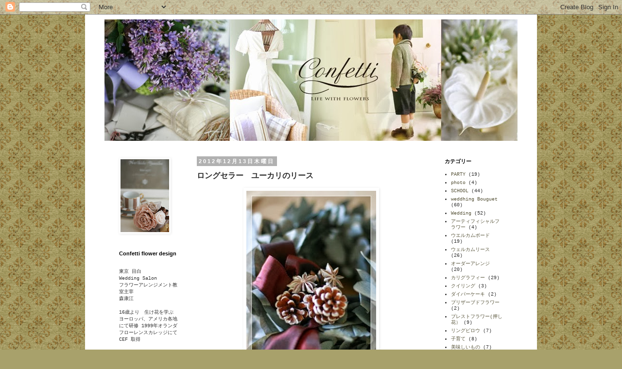

--- FILE ---
content_type: text/html; charset=UTF-8
request_url: http://confettiflowers.blogspot.com/2012/12/blog-post_1095.html
body_size: 11381
content:
<!DOCTYPE html>
<html class='v2' dir='ltr' lang='ja'>
<head>
<link href='https://www.blogger.com/static/v1/widgets/335934321-css_bundle_v2.css' rel='stylesheet' type='text/css'/>
<meta content='width=1100' name='viewport'/>
<meta content='text/html; charset=UTF-8' http-equiv='Content-Type'/>
<meta content='blogger' name='generator'/>
<link href='http://confettiflowers.blogspot.com/favicon.ico' rel='icon' type='image/x-icon'/>
<link href='http://confettiflowers.blogspot.com/2012/12/blog-post_1095.html' rel='canonical'/>
<link rel="alternate" type="application/atom+xml" title="Confetti 森康江 - Atom" href="http://confettiflowers.blogspot.com/feeds/posts/default" />
<link rel="alternate" type="application/rss+xml" title="Confetti 森康江 - RSS" href="http://confettiflowers.blogspot.com/feeds/posts/default?alt=rss" />
<link rel="service.post" type="application/atom+xml" title="Confetti 森康江 - Atom" href="https://www.blogger.com/feeds/6891410663988965862/posts/default" />

<link rel="alternate" type="application/atom+xml" title="Confetti 森康江 - Atom" href="http://confettiflowers.blogspot.com/feeds/7923146253398680282/comments/default" />
<!--Can't find substitution for tag [blog.ieCssRetrofitLinks]-->
<link href='https://blogger.googleusercontent.com/img/b/R29vZ2xl/AVvXsEja-rR_9z1HkoaXKqPR7a8vdx_VCPO-CJo8s524wV8NQk6gREvU7gkaHrLUl7BVzT5UQHSmbRwm6d_07RG1oq3m-zcr7rKF-B-0Vl676d4lB0c_FxljZtPIcLC54aU2Fu86KQKhJ7XA/s400/image20.jpeg' rel='image_src'/>
<meta content='http://confettiflowers.blogspot.com/2012/12/blog-post_1095.html' property='og:url'/>
<meta content='ロングセラー　ユーカリのリース' property='og:title'/>
<meta content='東京 目白
Wedding Salon
フラワーアレンジメント教室主宰 森康江のブログです' property='og:description'/>
<meta content='https://blogger.googleusercontent.com/img/b/R29vZ2xl/AVvXsEja-rR_9z1HkoaXKqPR7a8vdx_VCPO-CJo8s524wV8NQk6gREvU7gkaHrLUl7BVzT5UQHSmbRwm6d_07RG1oq3m-zcr7rKF-B-0Vl676d4lB0c_FxljZtPIcLC54aU2Fu86KQKhJ7XA/w1200-h630-p-k-no-nu/image20.jpeg' property='og:image'/>
<title>Confetti 森康江: ロングセラー&#12288;ユーカリのリース</title>
<style id='page-skin-1' type='text/css'><!--
/*
-----------------------------------------------
Blogger Template Style
Name:     Simple
Designer: Blogger
URL:      www.blogger.com
----------------------------------------------- */
/* Content
----------------------------------------------- */
body {
font: normal normal 10px 'Courier New', Courier, FreeMono, monospace;
color: #2d2d2d;
background: #a8a16b url(//themes.googleusercontent.com/image?id=1zXbJlgPZdYZmLG8w9Ma5Huw5-yr5ifg6YfjY5-4_41BV_VnXvLDjpRORUJcu_QQf68Uf) repeat scroll top center /* Credit: billnoll (http://www.istockphoto.com/googleimages.php?id=6130139&platform=blogger) */;
padding: 0 0 0 0;
}
html body .region-inner {
min-width: 0;
max-width: 100%;
width: auto;
}
h2 {
font-size: 22px;
}
a:link {
text-decoration:none;
color: #545035;
}
a:visited {
text-decoration:none;
color: #9d4ca8;
}
a:hover {
text-decoration:underline;
color: #a16ba8;
}
.body-fauxcolumn-outer .fauxcolumn-inner {
background: transparent none repeat scroll top left;
_background-image: none;
}
.body-fauxcolumn-outer .cap-top {
position: absolute;
z-index: 1;
height: 400px;
width: 100%;
}
.body-fauxcolumn-outer .cap-top .cap-left {
width: 100%;
background: transparent none repeat-x scroll top left;
_background-image: none;
}
.content-outer {
-moz-box-shadow: 0 0 0 rgba(0, 0, 0, .15);
-webkit-box-shadow: 0 0 0 rgba(0, 0, 0, .15);
-goog-ms-box-shadow: 0 0 0 #333333;
box-shadow: 0 0 0 rgba(0, 0, 0, .15);
margin-bottom: 1px;
}
.content-inner {
padding: 10px 40px;
}
.content-inner {
background-color: #ffffff;
}
/* Header
----------------------------------------------- */
.header-outer {
background: transparent none repeat-x scroll 0 -400px;
_background-image: none;
}
.Header h1 {
font: normal normal 36px 'Trebuchet MS',Trebuchet,Verdana,sans-serif;
color: #000000;
text-shadow: 0 0 0 rgba(0, 0, 0, .2);
}
.Header h1 a {
color: #000000;
}
.Header .description {
font-size: 18px;
color: #000000;
}
.header-inner .Header .titlewrapper {
padding: 22px 0;
}
.header-inner .Header .descriptionwrapper {
padding: 0 0;
}
/* Tabs
----------------------------------------------- */
.tabs-inner .section:first-child {
border-top: 0 solid #d6d6d6;
}
.tabs-inner .section:first-child ul {
margin-top: -1px;
border-top: 1px solid #d6d6d6;
border-left: 1px solid #d6d6d6;
border-right: 1px solid #d6d6d6;
}
.tabs-inner .widget ul {
background: transparent none repeat-x scroll 0 -800px;
_background-image: none;
border-bottom: 1px solid #d6d6d6;
margin-top: 0;
margin-left: -30px;
margin-right: -30px;
}
.tabs-inner .widget li a {
display: inline-block;
padding: .6em 1em;
font: normal normal 10px 'Courier New', Courier, FreeMono, monospace;
color: #000000;
border-left: 1px solid #ffffff;
border-right: 1px solid #d6d6d6;
}
.tabs-inner .widget li:first-child a {
border-left: none;
}
.tabs-inner .widget li.selected a, .tabs-inner .widget li a:hover {
color: #000000;
background-color: #e8e8e8;
text-decoration: none;
}
/* Columns
----------------------------------------------- */
.main-outer {
border-top: 0 solid transparent;
}
.fauxcolumn-left-outer .fauxcolumn-inner {
border-right: 1px solid transparent;
}
.fauxcolumn-right-outer .fauxcolumn-inner {
border-left: 1px solid transparent;
}
/* Headings
----------------------------------------------- */
div.widget > h2,
div.widget h2.title {
margin: 0 0 1em 0;
font: normal bold 11px 'Trebuchet MS',Trebuchet,Verdana,sans-serif;
color: #000000;
}
/* Widgets
----------------------------------------------- */
.widget .zippy {
color: #898989;
text-shadow: 2px 2px 1px rgba(0, 0, 0, .1);
}
.widget .popular-posts ul {
list-style: none;
}
/* Posts
----------------------------------------------- */
h2.date-header {
font: normal bold 11px Arial, Tahoma, Helvetica, FreeSans, sans-serif;
}
.date-header span {
background-color: #b1b1b1;
color: #ffffff;
padding: 0.4em;
letter-spacing: 3px;
margin: inherit;
}
.main-inner {
padding-top: 35px;
padding-bottom: 65px;
}
.main-inner .column-center-inner {
padding: 0 0;
}
.main-inner .column-center-inner .section {
margin: 0 1em;
}
.post {
margin: 0 0 45px 0;
}
h3.post-title, .comments h4 {
font: normal bold 16px 'Trebuchet MS',Trebuchet,Verdana,sans-serif;
margin: .75em 0 0;
}
.post-body {
font-size: 110%;
line-height: 1.4;
position: relative;
}
.post-body img, .post-body .tr-caption-container, .Profile img, .Image img,
.BlogList .item-thumbnail img {
padding: 2px;
background: #ffffff;
border: 1px solid #ffffff;
-moz-box-shadow: 1px 1px 5px rgba(0, 0, 0, .1);
-webkit-box-shadow: 1px 1px 5px rgba(0, 0, 0, .1);
box-shadow: 1px 1px 5px rgba(0, 0, 0, .1);
}
.post-body img, .post-body .tr-caption-container {
padding: 5px;
}
.post-body .tr-caption-container {
color: #2d2d2d;
}
.post-body .tr-caption-container img {
padding: 0;
background: transparent;
border: none;
-moz-box-shadow: 0 0 0 rgba(0, 0, 0, .1);
-webkit-box-shadow: 0 0 0 rgba(0, 0, 0, .1);
box-shadow: 0 0 0 rgba(0, 0, 0, .1);
}
.post-header {
margin: 0 0 1.5em;
line-height: 1.6;
font-size: 90%;
}
.post-footer {
margin: 20px -2px 0;
padding: 5px 10px;
color: #2d2d2d;
background-color: #e8e8e8;
border-bottom: 1px solid #e8e8e8;
line-height: 1.6;
font-size: 90%;
}
#comments .comment-author {
padding-top: 1.5em;
border-top: 1px solid transparent;
background-position: 0 1.5em;
}
#comments .comment-author:first-child {
padding-top: 0;
border-top: none;
}
.avatar-image-container {
margin: .2em 0 0;
}
#comments .avatar-image-container img {
border: 1px solid #ffffff;
}
/* Comments
----------------------------------------------- */
.comments .comments-content .icon.blog-author {
background-repeat: no-repeat;
background-image: url([data-uri]);
}
.comments .comments-content .loadmore a {
border-top: 1px solid #898989;
border-bottom: 1px solid #898989;
}
.comments .comment-thread.inline-thread {
background-color: #e8e8e8;
}
.comments .continue {
border-top: 2px solid #898989;
}
/* Accents
---------------------------------------------- */
.section-columns td.columns-cell {
border-left: 1px solid transparent;
}
.blog-pager {
background: transparent url(//www.blogblog.com/1kt/simple/paging_dot.png) repeat-x scroll top center;
}
.blog-pager-older-link, .home-link,
.blog-pager-newer-link {
background-color: #ffffff;
padding: 5px;
}
.footer-outer {
border-top: 1px dashed #bbbbbb;
}
/* Mobile
----------------------------------------------- */
body.mobile  {
background-size: auto;
}
.mobile .body-fauxcolumn-outer {
background: transparent none repeat scroll top left;
}
.mobile .body-fauxcolumn-outer .cap-top {
background-size: 100% auto;
}
.mobile .content-outer {
-webkit-box-shadow: 0 0 3px rgba(0, 0, 0, .15);
box-shadow: 0 0 3px rgba(0, 0, 0, .15);
}
.mobile .tabs-inner .widget ul {
margin-left: 0;
margin-right: 0;
}
.mobile .post {
margin: 0;
}
.mobile .main-inner .column-center-inner .section {
margin: 0;
}
.mobile .date-header span {
padding: 0.1em 10px;
margin: 0 -10px;
}
.mobile h3.post-title {
margin: 0;
}
.mobile .blog-pager {
background: transparent none no-repeat scroll top center;
}
.mobile .footer-outer {
border-top: none;
}
.mobile .main-inner, .mobile .footer-inner {
background-color: #ffffff;
}
.mobile-index-contents {
color: #2d2d2d;
}
.mobile-link-button {
background-color: #545035;
}
.mobile-link-button a:link, .mobile-link-button a:visited {
color: #ffffff;
}
.mobile .tabs-inner .section:first-child {
border-top: none;
}
.mobile .tabs-inner .PageList .widget-content {
background-color: #e8e8e8;
color: #000000;
border-top: 1px solid #d6d6d6;
border-bottom: 1px solid #d6d6d6;
}
.mobile .tabs-inner .PageList .widget-content .pagelist-arrow {
border-left: 1px solid #d6d6d6;
}

--></style>
<style id='template-skin-1' type='text/css'><!--
body {
min-width: 930px;
}
.content-outer, .content-fauxcolumn-outer, .region-inner {
min-width: 930px;
max-width: 930px;
_width: 930px;
}
.main-inner .columns {
padding-left: 180px;
padding-right: 180px;
}
.main-inner .fauxcolumn-center-outer {
left: 180px;
right: 180px;
/* IE6 does not respect left and right together */
_width: expression(this.parentNode.offsetWidth -
parseInt("180px") -
parseInt("180px") + 'px');
}
.main-inner .fauxcolumn-left-outer {
width: 180px;
}
.main-inner .fauxcolumn-right-outer {
width: 180px;
}
.main-inner .column-left-outer {
width: 180px;
right: 100%;
margin-left: -180px;
}
.main-inner .column-right-outer {
width: 180px;
margin-right: -180px;
}
#layout {
min-width: 0;
}
#layout .content-outer {
min-width: 0;
width: 800px;
}
#layout .region-inner {
min-width: 0;
width: auto;
}
body#layout div.add_widget {
padding: 8px;
}
body#layout div.add_widget a {
margin-left: 32px;
}
--></style>
<style>
    body {background-image:url(\/\/themes.googleusercontent.com\/image?id=1zXbJlgPZdYZmLG8w9Ma5Huw5-yr5ifg6YfjY5-4_41BV_VnXvLDjpRORUJcu_QQf68Uf);}
    
@media (max-width: 200px) { body {background-image:url(\/\/themes.googleusercontent.com\/image?id=1zXbJlgPZdYZmLG8w9Ma5Huw5-yr5ifg6YfjY5-4_41BV_VnXvLDjpRORUJcu_QQf68Uf&options=w200);}}
@media (max-width: 400px) and (min-width: 201px) { body {background-image:url(\/\/themes.googleusercontent.com\/image?id=1zXbJlgPZdYZmLG8w9Ma5Huw5-yr5ifg6YfjY5-4_41BV_VnXvLDjpRORUJcu_QQf68Uf&options=w400);}}
@media (max-width: 800px) and (min-width: 401px) { body {background-image:url(\/\/themes.googleusercontent.com\/image?id=1zXbJlgPZdYZmLG8w9Ma5Huw5-yr5ifg6YfjY5-4_41BV_VnXvLDjpRORUJcu_QQf68Uf&options=w800);}}
@media (max-width: 1200px) and (min-width: 801px) { body {background-image:url(\/\/themes.googleusercontent.com\/image?id=1zXbJlgPZdYZmLG8w9Ma5Huw5-yr5ifg6YfjY5-4_41BV_VnXvLDjpRORUJcu_QQf68Uf&options=w1200);}}
/* Last tag covers anything over one higher than the previous max-size cap. */
@media (min-width: 1201px) { body {background-image:url(\/\/themes.googleusercontent.com\/image?id=1zXbJlgPZdYZmLG8w9Ma5Huw5-yr5ifg6YfjY5-4_41BV_VnXvLDjpRORUJcu_QQf68Uf&options=w1600);}}
  </style>
<link href='https://www.blogger.com/dyn-css/authorization.css?targetBlogID=6891410663988965862&amp;zx=098a16b5-2fee-4fee-92c8-e0f7270c9091' media='none' onload='if(media!=&#39;all&#39;)media=&#39;all&#39;' rel='stylesheet'/><noscript><link href='https://www.blogger.com/dyn-css/authorization.css?targetBlogID=6891410663988965862&amp;zx=098a16b5-2fee-4fee-92c8-e0f7270c9091' rel='stylesheet'/></noscript>
<meta name='google-adsense-platform-account' content='ca-host-pub-1556223355139109'/>
<meta name='google-adsense-platform-domain' content='blogspot.com'/>

</head>
<body class='loading variant-simplysimple'>
<div class='navbar section' id='navbar' name='Navbar'><div class='widget Navbar' data-version='1' id='Navbar1'><script type="text/javascript">
    function setAttributeOnload(object, attribute, val) {
      if(window.addEventListener) {
        window.addEventListener('load',
          function(){ object[attribute] = val; }, false);
      } else {
        window.attachEvent('onload', function(){ object[attribute] = val; });
      }
    }
  </script>
<div id="navbar-iframe-container"></div>
<script type="text/javascript" src="https://apis.google.com/js/platform.js"></script>
<script type="text/javascript">
      gapi.load("gapi.iframes:gapi.iframes.style.bubble", function() {
        if (gapi.iframes && gapi.iframes.getContext) {
          gapi.iframes.getContext().openChild({
              url: 'https://www.blogger.com/navbar/6891410663988965862?po\x3d7923146253398680282\x26origin\x3dhttp://confettiflowers.blogspot.com',
              where: document.getElementById("navbar-iframe-container"),
              id: "navbar-iframe"
          });
        }
      });
    </script><script type="text/javascript">
(function() {
var script = document.createElement('script');
script.type = 'text/javascript';
script.src = '//pagead2.googlesyndication.com/pagead/js/google_top_exp.js';
var head = document.getElementsByTagName('head')[0];
if (head) {
head.appendChild(script);
}})();
</script>
</div></div>
<div class='body-fauxcolumns'>
<div class='fauxcolumn-outer body-fauxcolumn-outer'>
<div class='cap-top'>
<div class='cap-left'></div>
<div class='cap-right'></div>
</div>
<div class='fauxborder-left'>
<div class='fauxborder-right'></div>
<div class='fauxcolumn-inner'>
</div>
</div>
<div class='cap-bottom'>
<div class='cap-left'></div>
<div class='cap-right'></div>
</div>
</div>
</div>
<div class='content'>
<div class='content-fauxcolumns'>
<div class='fauxcolumn-outer content-fauxcolumn-outer'>
<div class='cap-top'>
<div class='cap-left'></div>
<div class='cap-right'></div>
</div>
<div class='fauxborder-left'>
<div class='fauxborder-right'></div>
<div class='fauxcolumn-inner'>
</div>
</div>
<div class='cap-bottom'>
<div class='cap-left'></div>
<div class='cap-right'></div>
</div>
</div>
</div>
<div class='content-outer'>
<div class='content-cap-top cap-top'>
<div class='cap-left'></div>
<div class='cap-right'></div>
</div>
<div class='fauxborder-left content-fauxborder-left'>
<div class='fauxborder-right content-fauxborder-right'></div>
<div class='content-inner'>
<header>
<div class='header-outer'>
<div class='header-cap-top cap-top'>
<div class='cap-left'></div>
<div class='cap-right'></div>
</div>
<div class='fauxborder-left header-fauxborder-left'>
<div class='fauxborder-right header-fauxborder-right'></div>
<div class='region-inner header-inner'>
<div class='header section' id='header' name='ヘッダー'><div class='widget Header' data-version='1' id='Header1'>
<div id='header-inner'>
<a href='http://confettiflowers.blogspot.com/' style='display: block'>
<img alt='Confetti 森康江' height='250px; ' id='Header1_headerimg' src='https://blogger.googleusercontent.com/img/b/R29vZ2xl/AVvXsEj7zC1PSO5ZSVk_zCNO1cllfrUdXeIDq4A9oKC8n_giowDJW8dEjCbTOi1B5b2dSCm91rPekYHxcUrMvcCGlDnBGx3xR4CLlsNgWGHP9DP70_XDu6frKUT_am5v_SDjfCPfU5TmUX-r/s1600/blog_top.jpg' style='display: block' width='960px; '/>
</a>
</div>
</div></div>
</div>
</div>
<div class='header-cap-bottom cap-bottom'>
<div class='cap-left'></div>
<div class='cap-right'></div>
</div>
</div>
</header>
<div class='tabs-outer'>
<div class='tabs-cap-top cap-top'>
<div class='cap-left'></div>
<div class='cap-right'></div>
</div>
<div class='fauxborder-left tabs-fauxborder-left'>
<div class='fauxborder-right tabs-fauxborder-right'></div>
<div class='region-inner tabs-inner'>
<div class='tabs no-items section' id='crosscol' name='Cross-Column'></div>
<div class='tabs no-items section' id='crosscol-overflow' name='Cross-Column 2'></div>
</div>
</div>
<div class='tabs-cap-bottom cap-bottom'>
<div class='cap-left'></div>
<div class='cap-right'></div>
</div>
</div>
<div class='main-outer'>
<div class='main-cap-top cap-top'>
<div class='cap-left'></div>
<div class='cap-right'></div>
</div>
<div class='fauxborder-left main-fauxborder-left'>
<div class='fauxborder-right main-fauxborder-right'></div>
<div class='region-inner main-inner'>
<div class='columns fauxcolumns'>
<div class='fauxcolumn-outer fauxcolumn-center-outer'>
<div class='cap-top'>
<div class='cap-left'></div>
<div class='cap-right'></div>
</div>
<div class='fauxborder-left'>
<div class='fauxborder-right'></div>
<div class='fauxcolumn-inner'>
</div>
</div>
<div class='cap-bottom'>
<div class='cap-left'></div>
<div class='cap-right'></div>
</div>
</div>
<div class='fauxcolumn-outer fauxcolumn-left-outer'>
<div class='cap-top'>
<div class='cap-left'></div>
<div class='cap-right'></div>
</div>
<div class='fauxborder-left'>
<div class='fauxborder-right'></div>
<div class='fauxcolumn-inner'>
</div>
</div>
<div class='cap-bottom'>
<div class='cap-left'></div>
<div class='cap-right'></div>
</div>
</div>
<div class='fauxcolumn-outer fauxcolumn-right-outer'>
<div class='cap-top'>
<div class='cap-left'></div>
<div class='cap-right'></div>
</div>
<div class='fauxborder-left'>
<div class='fauxborder-right'></div>
<div class='fauxcolumn-inner'>
</div>
</div>
<div class='cap-bottom'>
<div class='cap-left'></div>
<div class='cap-right'></div>
</div>
</div>
<!-- corrects IE6 width calculation -->
<div class='columns-inner'>
<div class='column-center-outer'>
<div class='column-center-inner'>
<div class='main section' id='main' name='メイン'><div class='widget Blog' data-version='1' id='Blog1'>
<div class='blog-posts hfeed'>

          <div class="date-outer">
        
<h2 class='date-header'><span>2012年12月13日木曜日</span></h2>

          <div class="date-posts">
        
<div class='post-outer'>
<div class='post hentry uncustomized-post-template' itemprop='blogPost' itemscope='itemscope' itemtype='http://schema.org/BlogPosting'>
<meta content='https://blogger.googleusercontent.com/img/b/R29vZ2xl/AVvXsEja-rR_9z1HkoaXKqPR7a8vdx_VCPO-CJo8s524wV8NQk6gREvU7gkaHrLUl7BVzT5UQHSmbRwm6d_07RG1oq3m-zcr7rKF-B-0Vl676d4lB0c_FxljZtPIcLC54aU2Fu86KQKhJ7XA/s400/image20.jpeg' itemprop='image_url'/>
<meta content='6891410663988965862' itemprop='blogId'/>
<meta content='7923146253398680282' itemprop='postId'/>
<a name='7923146253398680282'></a>
<h3 class='post-title entry-title' itemprop='name'>
ロングセラー&#12288;ユーカリのリース
</h3>
<div class='post-header'>
<div class='post-header-line-1'></div>
</div>
<div class='post-body entry-content' id='post-body-7923146253398680282' itemprop='description articleBody'>
<div class="separator" style="clear: both; text-align: center;">
<a href="https://blogger.googleusercontent.com/img/b/R29vZ2xl/AVvXsEja-rR_9z1HkoaXKqPR7a8vdx_VCPO-CJo8s524wV8NQk6gREvU7gkaHrLUl7BVzT5UQHSmbRwm6d_07RG1oq3m-zcr7rKF-B-0Vl676d4lB0c_FxljZtPIcLC54aU2Fu86KQKhJ7XA/s1600/image20.jpeg" imageanchor="1" style="margin-left: 1em; margin-right: 1em;"><img border="0" height="400" src="https://blogger.googleusercontent.com/img/b/R29vZ2xl/AVvXsEja-rR_9z1HkoaXKqPR7a8vdx_VCPO-CJo8s524wV8NQk6gREvU7gkaHrLUl7BVzT5UQHSmbRwm6d_07RG1oq3m-zcr7rKF-B-0Vl676d4lB0c_FxljZtPIcLC54aU2Fu86KQKhJ7XA/s400/image20.jpeg" width="267" /></a></div>
<div class="separator" style="clear: both; text-align: center;">
&nbsp;</div>
<br />
<span style="color: black; font-size: x-small;">定番ユーカリのリースもこの季節はクリスマスバージョンに<br />刺繍の先生&#12288;個展へのお祝いに作りにいらしてただきました&#9834;</span><br />
<br />
<div style='clear: both;'></div>
</div>
<div class='post-footer'>
<div class='post-footer-line post-footer-line-1'>
<span class='post-author vcard'>
投稿者
<span class='fn' itemprop='author' itemscope='itemscope' itemtype='http://schema.org/Person'>
<meta content='https://www.blogger.com/profile/12371480894309727225' itemprop='url'/>
<a class='g-profile' href='https://www.blogger.com/profile/12371480894309727225' rel='author' title='author profile'>
<span itemprop='name'>confetti</span>
</a>
</span>
</span>
<span class='post-timestamp'>
時刻:
<meta content='http://confettiflowers.blogspot.com/2012/12/blog-post_1095.html' itemprop='url'/>
<a class='timestamp-link' href='http://confettiflowers.blogspot.com/2012/12/blog-post_1095.html' rel='bookmark' title='permanent link'><abbr class='published' itemprop='datePublished' title='2012-12-13T22:15:00+09:00'>22:15</abbr></a>
</span>
<span class='post-comment-link'>
</span>
<span class='post-icons'>
<span class='item-control blog-admin pid-1219910120'>
<a href='https://www.blogger.com/post-edit.g?blogID=6891410663988965862&postID=7923146253398680282&from=pencil' title='投稿を編集'>
<img alt='' class='icon-action' height='18' src='https://resources.blogblog.com/img/icon18_edit_allbkg.gif' width='18'/>
</a>
</span>
</span>
<div class='post-share-buttons goog-inline-block'>
<a class='goog-inline-block share-button sb-email' href='https://www.blogger.com/share-post.g?blogID=6891410663988965862&postID=7923146253398680282&target=email' target='_blank' title='メールで送信'><span class='share-button-link-text'>メールで送信</span></a><a class='goog-inline-block share-button sb-blog' href='https://www.blogger.com/share-post.g?blogID=6891410663988965862&postID=7923146253398680282&target=blog' onclick='window.open(this.href, "_blank", "height=270,width=475"); return false;' target='_blank' title='BlogThis!'><span class='share-button-link-text'>BlogThis!</span></a><a class='goog-inline-block share-button sb-twitter' href='https://www.blogger.com/share-post.g?blogID=6891410663988965862&postID=7923146253398680282&target=twitter' target='_blank' title='X で共有'><span class='share-button-link-text'>X で共有</span></a><a class='goog-inline-block share-button sb-facebook' href='https://www.blogger.com/share-post.g?blogID=6891410663988965862&postID=7923146253398680282&target=facebook' onclick='window.open(this.href, "_blank", "height=430,width=640"); return false;' target='_blank' title='Facebook で共有する'><span class='share-button-link-text'>Facebook で共有する</span></a><a class='goog-inline-block share-button sb-pinterest' href='https://www.blogger.com/share-post.g?blogID=6891410663988965862&postID=7923146253398680282&target=pinterest' target='_blank' title='Pinterest に共有'><span class='share-button-link-text'>Pinterest に共有</span></a>
</div>
</div>
<div class='post-footer-line post-footer-line-2'>
<span class='post-labels'>
ラベル:
<a href='http://confettiflowers.blogspot.com/search/label/%E3%82%AA%E3%83%BC%E3%83%80%E3%83%BC%E3%82%A2%E3%83%AC%E3%83%B3%E3%82%B8' rel='tag'>オーダーアレンジ</a>
</span>
</div>
<div class='post-footer-line post-footer-line-3'>
<span class='post-location'>
</span>
</div>
</div>
</div>
<div class='comments' id='comments'>
<a name='comments'></a>
<h4>0 件のコメント:</h4>
<div id='Blog1_comments-block-wrapper'>
<dl class='avatar-comment-indent' id='comments-block'>
</dl>
</div>
<p class='comment-footer'>
<div class='comment-form'>
<a name='comment-form'></a>
<h4 id='comment-post-message'>コメントを投稿</h4>
<p>
</p>
<a href='https://www.blogger.com/comment/frame/6891410663988965862?po=7923146253398680282&hl=ja&saa=85391&origin=http://confettiflowers.blogspot.com' id='comment-editor-src'></a>
<iframe allowtransparency='true' class='blogger-iframe-colorize blogger-comment-from-post' frameborder='0' height='410px' id='comment-editor' name='comment-editor' src='' width='100%'></iframe>
<script src='https://www.blogger.com/static/v1/jsbin/2830521187-comment_from_post_iframe.js' type='text/javascript'></script>
<script type='text/javascript'>
      BLOG_CMT_createIframe('https://www.blogger.com/rpc_relay.html');
    </script>
</div>
</p>
</div>
</div>

        </div></div>
      
</div>
<div class='blog-pager' id='blog-pager'>
<span id='blog-pager-newer-link'>
<a class='blog-pager-newer-link' href='http://confettiflowers.blogspot.com/2012/12/blog-post_16.html' id='Blog1_blog-pager-newer-link' title='次の投稿'>次の投稿</a>
</span>
<span id='blog-pager-older-link'>
<a class='blog-pager-older-link' href='http://confettiflowers.blogspot.com/2012/12/blog-post_13.html' id='Blog1_blog-pager-older-link' title='前の投稿'>前の投稿</a>
</span>
<a class='home-link' href='http://confettiflowers.blogspot.com/'>ホーム</a>
</div>
<div class='clear'></div>
<div class='post-feeds'>
<div class='feed-links'>
登録:
<a class='feed-link' href='http://confettiflowers.blogspot.com/feeds/7923146253398680282/comments/default' target='_blank' type='application/atom+xml'>コメントの投稿 (Atom)</a>
</div>
</div>
</div></div>
</div>
</div>
<div class='column-left-outer'>
<div class='column-left-inner'>
<aside>
<div class='sidebar section' id='sidebar-left-1'><div class='widget Image' data-version='1' id='Image1'>
<div class='widget-content'>
<img alt='' height='150' id='Image1_img' src='https://blogger.googleusercontent.com/img/b/R29vZ2xl/AVvXsEiL2FcIJN1qTnP3ueW-z_FWxvETj8nBIa-F0htU9yT1a-x1iLyylArFgqmkpGCmbzUAloPTxRobZXNiQwadtfRGfkxsIAvwuIlDSiRaR9w7iUz3UZg6iP12uUGpuchtRrWTOhBpaIv0/s150/SU1HXzE3ODAO-g.jpg' width='100'/>
<br/>
</div>
<div class='clear'></div>
</div><div class='widget Text' data-version='1' id='Text2'>
<h2 class='title'>Confetti flower design</h2>
<div class='widget-content'>
<br/>東京 目白<br/>Wedding  Salon<br/>フラワーアレンジメント教室主宰<br/>森康江<br/><br/>16歳より&#12288;生け花を学ぶ ヨーロッパ&#12289;アメリカ各地にて研修 1999年オランダフローレンスカレッジにてCEF 取得<br/><br/> ウエディングブーケ<br/>フレッシュフラワー<br/>アーティフィシャルフラワー<br/>プリザーブドフラワー<br/>カリグラフィーウエルカムボード<br/>完全予約制<br/>Ｌesson&#65286;Ｗedding<br/><br/><strong>問い合わせ<br/> tel 03-3952-1530<br/>e-mail <a href="mailto:info@confetti.jp">info@confetti.jp</a></strong><br/>
</div>
<div class='clear'></div>
</div><div class='widget Image' data-version='1' id='Image3'>
<h2>カリグラフィー講座のご案内</h2>
<div class='widget-content'>
<a href='http://confettiflowers.blogspot.jp/2013/10/blog-post_2.html'>
<img alt='カリグラフィー講座のご案内' height='155' id='Image3_img' src='https://blogger.googleusercontent.com/img/b/R29vZ2xl/AVvXsEi0D_Ly29TZTMs88OD5OYfJmTpB9yDV4u9ch3sIk6WmayRqorSYXb5MnTSGv5UxB8VwvVwLJrHGsK0MbQj4nt3I9xP1tmKGfK-nlWwk8syTPogplLxy9t-yTP2k56upgAbU7m1Nh2oP/s1600/bnr_calli.jpg' width='170'/>
</a>
<br/>
</div>
<div class='clear'></div>
</div></div>
</aside>
</div>
</div>
<div class='column-right-outer'>
<div class='column-right-inner'>
<aside>
<div class='sidebar section' id='sidebar-right-1'><div class='widget Label' data-version='1' id='Label1'>
<h2>カテゴリー</h2>
<div class='widget-content list-label-widget-content'>
<ul>
<li>
<a dir='ltr' href='http://confettiflowers.blogspot.com/search/label/PARTY'>PARTY</a>
<span dir='ltr'>(19)</span>
</li>
<li>
<a dir='ltr' href='http://confettiflowers.blogspot.com/search/label/photo'>photo</a>
<span dir='ltr'>(4)</span>
</li>
<li>
<a dir='ltr' href='http://confettiflowers.blogspot.com/search/label/SCHOOL'>SCHOOL</a>
<span dir='ltr'>(44)</span>
</li>
<li>
<a dir='ltr' href='http://confettiflowers.blogspot.com/search/label/weddhing%20Bouguet'>weddhing Bouguet</a>
<span dir='ltr'>(60)</span>
</li>
<li>
<a dir='ltr' href='http://confettiflowers.blogspot.com/search/label/Wedding'>Wedding</a>
<span dir='ltr'>(52)</span>
</li>
<li>
<a dir='ltr' href='http://confettiflowers.blogspot.com/search/label/%E3%82%A2%E3%83%BC%E3%83%86%E3%82%A3%E3%83%95%E3%82%A3%E3%82%B7%E3%83%A3%E3%83%AB%E3%83%95%E3%83%A9%E3%83%AF%E3%83%BC'>アーティフィシャルフラワー</a>
<span dir='ltr'>(4)</span>
</li>
<li>
<a dir='ltr' href='http://confettiflowers.blogspot.com/search/label/%E3%82%A6%E3%82%A8%E3%83%AB%E3%82%AB%E3%83%A0%E3%83%9C%E3%83%BC%E3%83%89'>ウエルカムボード</a>
<span dir='ltr'>(19)</span>
</li>
<li>
<a dir='ltr' href='http://confettiflowers.blogspot.com/search/label/%E3%82%A6%E3%82%A7%E3%83%AB%E3%82%AB%E3%83%A0%E3%83%AA%E3%83%BC%E3%82%B9'>ウェルカムリース</a>
<span dir='ltr'>(26)</span>
</li>
<li>
<a dir='ltr' href='http://confettiflowers.blogspot.com/search/label/%E3%82%AA%E3%83%BC%E3%83%80%E3%83%BC%E3%82%A2%E3%83%AC%E3%83%B3%E3%82%B8'>オーダーアレンジ</a>
<span dir='ltr'>(20)</span>
</li>
<li>
<a dir='ltr' href='http://confettiflowers.blogspot.com/search/label/%E3%82%AB%E3%83%AA%E3%82%B0%E3%83%A9%E3%83%95%E3%82%A3%E3%83%BC'>カリグラフィー</a>
<span dir='ltr'>(29)</span>
</li>
<li>
<a dir='ltr' href='http://confettiflowers.blogspot.com/search/label/%E3%82%AF%E3%82%A4%E3%83%AA%E3%83%B3%E3%82%B0'>クイリング</a>
<span dir='ltr'>(3)</span>
</li>
<li>
<a dir='ltr' href='http://confettiflowers.blogspot.com/search/label/%E3%83%80%E3%82%A4%E3%83%91%E3%83%BC%E3%82%B1%E3%83%BC%E3%82%AD'>ダイパーケーキ</a>
<span dir='ltr'>(2)</span>
</li>
<li>
<a dir='ltr' href='http://confettiflowers.blogspot.com/search/label/%E3%83%97%E3%83%AA%E3%82%B6%E3%83%BC%E3%83%96%E3%83%89%E3%83%95%E3%83%A9%E3%83%AF%E3%83%BC'>プリザーブドフラワー</a>
<span dir='ltr'>(2)</span>
</li>
<li>
<a dir='ltr' href='http://confettiflowers.blogspot.com/search/label/%E3%83%97%E3%83%AC%E3%82%B9%E3%83%88%E3%83%95%E3%83%A9%E3%83%AF%E3%83%BC%28%E6%8A%BC%E3%81%97%E8%8A%B1%EF%BC%89'>プレストフラワー(押し花&#65289;</a>
<span dir='ltr'>(9)</span>
</li>
<li>
<a dir='ltr' href='http://confettiflowers.blogspot.com/search/label/%E3%83%AA%E3%83%B3%E3%82%B0%E3%83%94%E3%83%AD%E3%82%A6'>リングピロウ</a>
<span dir='ltr'>(7)</span>
</li>
<li>
<a dir='ltr' href='http://confettiflowers.blogspot.com/search/label/%E5%AD%90%E8%82%B2%E3%81%A6'>子育て</a>
<span dir='ltr'>(8)</span>
</li>
<li>
<a dir='ltr' href='http://confettiflowers.blogspot.com/search/label/%E7%BE%8E%E5%91%B3%E3%81%97%E3%81%84%E3%82%82%E3%81%AE'>美味しいもの</a>
<span dir='ltr'>(7)</span>
</li>
<li>
<a dir='ltr' href='http://confettiflowers.blogspot.com/search/label/%E6%AF%8D%E3%81%AE%E6%97%A5'>母の日</a>
<span dir='ltr'>(3)</span>
</li>
<li>
<a dir='ltr' href='http://confettiflowers.blogspot.com/search/label/%E7%9B%AE%E7%99%BD%E7%95%8C%E9%9A%88'>目白界隈</a>
<span dir='ltr'>(4)</span>
</li>
</ul>
<div class='clear'></div>
</div>
</div><div class='widget BlogArchive' data-version='1' id='BlogArchive1'>
<h2>ブログ アーカイブ</h2>
<div class='widget-content'>
<div id='ArchiveList'>
<div id='BlogArchive1_ArchiveList'>
<select id='BlogArchive1_ArchiveMenu'>
<option value=''>ブログ アーカイブ</option>
<option value='http://confettiflowers.blogspot.com/2023/04/'>4月 (1)</option>
<option value='http://confettiflowers.blogspot.com/2022/04/'>4月 (1)</option>
<option value='http://confettiflowers.blogspot.com/2021/04/'>4月 (1)</option>
<option value='http://confettiflowers.blogspot.com/2020/04/'>4月 (1)</option>
<option value='http://confettiflowers.blogspot.com/2019/04/'>4月 (1)</option>
<option value='http://confettiflowers.blogspot.com/2018/08/'>8月 (2)</option>
<option value='http://confettiflowers.blogspot.com/2018/07/'>7月 (1)</option>
<option value='http://confettiflowers.blogspot.com/2018/06/'>6月 (2)</option>
<option value='http://confettiflowers.blogspot.com/2018/05/'>5月 (3)</option>
<option value='http://confettiflowers.blogspot.com/2018/04/'>4月 (8)</option>
<option value='http://confettiflowers.blogspot.com/2018/03/'>3月 (2)</option>
<option value='http://confettiflowers.blogspot.com/2018/02/'>2月 (1)</option>
<option value='http://confettiflowers.blogspot.com/2018/01/'>1月 (3)</option>
<option value='http://confettiflowers.blogspot.com/2017/12/'>12月 (1)</option>
<option value='http://confettiflowers.blogspot.com/2017/11/'>11月 (4)</option>
<option value='http://confettiflowers.blogspot.com/2017/10/'>10月 (6)</option>
<option value='http://confettiflowers.blogspot.com/2017/09/'>9月 (1)</option>
<option value='http://confettiflowers.blogspot.com/2017/08/'>8月 (2)</option>
<option value='http://confettiflowers.blogspot.com/2017/07/'>7月 (1)</option>
<option value='http://confettiflowers.blogspot.com/2017/05/'>5月 (1)</option>
<option value='http://confettiflowers.blogspot.com/2017/04/'>4月 (4)</option>
<option value='http://confettiflowers.blogspot.com/2017/03/'>3月 (1)</option>
<option value='http://confettiflowers.blogspot.com/2017/02/'>2月 (16)</option>
<option value='http://confettiflowers.blogspot.com/2017/01/'>1月 (1)</option>
<option value='http://confettiflowers.blogspot.com/2016/12/'>12月 (2)</option>
<option value='http://confettiflowers.blogspot.com/2016/11/'>11月 (4)</option>
<option value='http://confettiflowers.blogspot.com/2016/10/'>10月 (2)</option>
<option value='http://confettiflowers.blogspot.com/2016/09/'>9月 (5)</option>
<option value='http://confettiflowers.blogspot.com/2016/08/'>8月 (5)</option>
<option value='http://confettiflowers.blogspot.com/2016/07/'>7月 (5)</option>
<option value='http://confettiflowers.blogspot.com/2016/06/'>6月 (6)</option>
<option value='http://confettiflowers.blogspot.com/2016/04/'>4月 (2)</option>
<option value='http://confettiflowers.blogspot.com/2016/03/'>3月 (2)</option>
<option value='http://confettiflowers.blogspot.com/2016/02/'>2月 (6)</option>
<option value='http://confettiflowers.blogspot.com/2016/01/'>1月 (1)</option>
<option value='http://confettiflowers.blogspot.com/2015/12/'>12月 (3)</option>
<option value='http://confettiflowers.blogspot.com/2015/11/'>11月 (6)</option>
<option value='http://confettiflowers.blogspot.com/2015/09/'>9月 (4)</option>
<option value='http://confettiflowers.blogspot.com/2015/08/'>8月 (3)</option>
<option value='http://confettiflowers.blogspot.com/2015/07/'>7月 (11)</option>
<option value='http://confettiflowers.blogspot.com/2015/06/'>6月 (8)</option>
<option value='http://confettiflowers.blogspot.com/2015/05/'>5月 (7)</option>
<option value='http://confettiflowers.blogspot.com/2015/04/'>4月 (10)</option>
<option value='http://confettiflowers.blogspot.com/2015/03/'>3月 (5)</option>
<option value='http://confettiflowers.blogspot.com/2015/02/'>2月 (4)</option>
<option value='http://confettiflowers.blogspot.com/2015/01/'>1月 (3)</option>
<option value='http://confettiflowers.blogspot.com/2014/12/'>12月 (4)</option>
<option value='http://confettiflowers.blogspot.com/2014/11/'>11月 (1)</option>
<option value='http://confettiflowers.blogspot.com/2014/10/'>10月 (5)</option>
<option value='http://confettiflowers.blogspot.com/2014/09/'>9月 (10)</option>
<option value='http://confettiflowers.blogspot.com/2014/08/'>8月 (9)</option>
<option value='http://confettiflowers.blogspot.com/2014/07/'>7月 (10)</option>
<option value='http://confettiflowers.blogspot.com/2014/06/'>6月 (9)</option>
<option value='http://confettiflowers.blogspot.com/2014/05/'>5月 (12)</option>
<option value='http://confettiflowers.blogspot.com/2014/04/'>4月 (10)</option>
<option value='http://confettiflowers.blogspot.com/2014/03/'>3月 (5)</option>
<option value='http://confettiflowers.blogspot.com/2014/02/'>2月 (28)</option>
<option value='http://confettiflowers.blogspot.com/2014/01/'>1月 (7)</option>
<option value='http://confettiflowers.blogspot.com/2013/12/'>12月 (10)</option>
<option value='http://confettiflowers.blogspot.com/2013/11/'>11月 (18)</option>
<option value='http://confettiflowers.blogspot.com/2013/10/'>10月 (25)</option>
<option value='http://confettiflowers.blogspot.com/2013/09/'>9月 (9)</option>
<option value='http://confettiflowers.blogspot.com/2013/08/'>8月 (3)</option>
<option value='http://confettiflowers.blogspot.com/2013/07/'>7月 (8)</option>
<option value='http://confettiflowers.blogspot.com/2013/06/'>6月 (12)</option>
<option value='http://confettiflowers.blogspot.com/2013/05/'>5月 (7)</option>
<option value='http://confettiflowers.blogspot.com/2013/04/'>4月 (5)</option>
<option value='http://confettiflowers.blogspot.com/2013/03/'>3月 (9)</option>
<option value='http://confettiflowers.blogspot.com/2013/02/'>2月 (6)</option>
<option value='http://confettiflowers.blogspot.com/2013/01/'>1月 (5)</option>
<option value='http://confettiflowers.blogspot.com/2012/12/'>12月 (9)</option>
<option value='http://confettiflowers.blogspot.com/2012/11/'>11月 (2)</option>
<option value='http://confettiflowers.blogspot.com/2012/10/'>10月 (5)</option>
<option value='http://confettiflowers.blogspot.com/2012/09/'>9月 (2)</option>
<option value='http://confettiflowers.blogspot.com/2012/07/'>7月 (3)</option>
<option value='http://confettiflowers.blogspot.com/2012/06/'>6月 (7)</option>
<option value='http://confettiflowers.blogspot.com/2012/05/'>5月 (5)</option>
<option value='http://confettiflowers.blogspot.com/2012/04/'>4月 (7)</option>
<option value='http://confettiflowers.blogspot.com/2012/03/'>3月 (9)</option>
<option value='http://confettiflowers.blogspot.com/2012/02/'>2月 (6)</option>
<option value='http://confettiflowers.blogspot.com/2012/01/'>1月 (3)</option>
</select>
</div>
</div>
<div class='clear'></div>
</div>
</div><div class='widget Text' data-version='1' id='Text1'>
<h2 class='title'>過去のブログはこちら</h2>
<div class='widget-content'>
<a href="http://confetti.chicappa.jp/oldblog.html" target="_blank"><span style="color:#cc66cc;">http://confetti.chicappa.jp/oldblog.html</span><br/></a><br/><br/>
</div>
<div class='clear'></div>
</div></div>
</aside>
</div>
</div>
</div>
<div style='clear: both'></div>
<!-- columns -->
</div>
<!-- main -->
</div>
</div>
<div class='main-cap-bottom cap-bottom'>
<div class='cap-left'></div>
<div class='cap-right'></div>
</div>
</div>
<footer>
<div class='footer-outer'>
<div class='footer-cap-top cap-top'>
<div class='cap-left'></div>
<div class='cap-right'></div>
</div>
<div class='fauxborder-left footer-fauxborder-left'>
<div class='fauxborder-right footer-fauxborder-right'></div>
<div class='region-inner footer-inner'>
<div class='foot no-items section' id='footer-1'></div>
<!-- outside of the include in order to lock Attribution widget -->
<div class='foot section' id='footer-3' name='フッター'><div class='widget Attribution' data-version='1' id='Attribution1'>
<div class='widget-content' style='text-align: center;'>
&#12300;シンプル&#12301;テーマ. テーマ画像の作成者: <a href='http://www.istockphoto.com/googleimages.php?id=6130139&platform=blogger&langregion=ja' target='_blank'>billnoll</a> さん. Powered by <a href='https://www.blogger.com' target='_blank'>Blogger</a>.
</div>
<div class='clear'></div>
</div></div>
</div>
</div>
<div class='footer-cap-bottom cap-bottom'>
<div class='cap-left'></div>
<div class='cap-right'></div>
</div>
</div>
</footer>
<!-- content -->
</div>
</div>
<div class='content-cap-bottom cap-bottom'>
<div class='cap-left'></div>
<div class='cap-right'></div>
</div>
</div>
</div>
<script type='text/javascript'>
    window.setTimeout(function() {
        document.body.className = document.body.className.replace('loading', '');
      }, 10);
  </script>

<script type="text/javascript" src="https://www.blogger.com/static/v1/widgets/3845888474-widgets.js"></script>
<script type='text/javascript'>
window['__wavt'] = 'AOuZoY4rLtNKchAMVVhCzWZFGaNs2w2WzA:1768845756306';_WidgetManager._Init('//www.blogger.com/rearrange?blogID\x3d6891410663988965862','//confettiflowers.blogspot.com/2012/12/blog-post_1095.html','6891410663988965862');
_WidgetManager._SetDataContext([{'name': 'blog', 'data': {'blogId': '6891410663988965862', 'title': 'Confetti \u68ee\u5eb7\u6c5f', 'url': 'http://confettiflowers.blogspot.com/2012/12/blog-post_1095.html', 'canonicalUrl': 'http://confettiflowers.blogspot.com/2012/12/blog-post_1095.html', 'homepageUrl': 'http://confettiflowers.blogspot.com/', 'searchUrl': 'http://confettiflowers.blogspot.com/search', 'canonicalHomepageUrl': 'http://confettiflowers.blogspot.com/', 'blogspotFaviconUrl': 'http://confettiflowers.blogspot.com/favicon.ico', 'bloggerUrl': 'https://www.blogger.com', 'hasCustomDomain': false, 'httpsEnabled': true, 'enabledCommentProfileImages': true, 'gPlusViewType': 'FILTERED_POSTMOD', 'adultContent': false, 'analyticsAccountNumber': '', 'encoding': 'UTF-8', 'locale': 'ja', 'localeUnderscoreDelimited': 'ja', 'languageDirection': 'ltr', 'isPrivate': false, 'isMobile': false, 'isMobileRequest': false, 'mobileClass': '', 'isPrivateBlog': false, 'isDynamicViewsAvailable': true, 'feedLinks': '\x3clink rel\x3d\x22alternate\x22 type\x3d\x22application/atom+xml\x22 title\x3d\x22Confetti \u68ee\u5eb7\u6c5f - Atom\x22 href\x3d\x22http://confettiflowers.blogspot.com/feeds/posts/default\x22 /\x3e\n\x3clink rel\x3d\x22alternate\x22 type\x3d\x22application/rss+xml\x22 title\x3d\x22Confetti \u68ee\u5eb7\u6c5f - RSS\x22 href\x3d\x22http://confettiflowers.blogspot.com/feeds/posts/default?alt\x3drss\x22 /\x3e\n\x3clink rel\x3d\x22service.post\x22 type\x3d\x22application/atom+xml\x22 title\x3d\x22Confetti \u68ee\u5eb7\u6c5f - Atom\x22 href\x3d\x22https://www.blogger.com/feeds/6891410663988965862/posts/default\x22 /\x3e\n\n\x3clink rel\x3d\x22alternate\x22 type\x3d\x22application/atom+xml\x22 title\x3d\x22Confetti \u68ee\u5eb7\u6c5f - Atom\x22 href\x3d\x22http://confettiflowers.blogspot.com/feeds/7923146253398680282/comments/default\x22 /\x3e\n', 'meTag': '', 'adsenseHostId': 'ca-host-pub-1556223355139109', 'adsenseHasAds': false, 'adsenseAutoAds': false, 'boqCommentIframeForm': true, 'loginRedirectParam': '', 'isGoogleEverywhereLinkTooltipEnabled': true, 'view': '', 'dynamicViewsCommentsSrc': '//www.blogblog.com/dynamicviews/4224c15c4e7c9321/js/comments.js', 'dynamicViewsScriptSrc': '//www.blogblog.com/dynamicviews/f9a985b7a2d28680', 'plusOneApiSrc': 'https://apis.google.com/js/platform.js', 'disableGComments': true, 'interstitialAccepted': false, 'sharing': {'platforms': [{'name': '\u30ea\u30f3\u30af\u3092\u53d6\u5f97', 'key': 'link', 'shareMessage': '\u30ea\u30f3\u30af\u3092\u53d6\u5f97', 'target': ''}, {'name': 'Facebook', 'key': 'facebook', 'shareMessage': 'Facebook \u3067\u5171\u6709', 'target': 'facebook'}, {'name': 'BlogThis!', 'key': 'blogThis', 'shareMessage': 'BlogThis!', 'target': 'blog'}, {'name': '\xd7', 'key': 'twitter', 'shareMessage': '\xd7 \u3067\u5171\u6709', 'target': 'twitter'}, {'name': 'Pinterest', 'key': 'pinterest', 'shareMessage': 'Pinterest \u3067\u5171\u6709', 'target': 'pinterest'}, {'name': '\u30e1\u30fc\u30eb', 'key': 'email', 'shareMessage': '\u30e1\u30fc\u30eb', 'target': 'email'}], 'disableGooglePlus': true, 'googlePlusShareButtonWidth': 0, 'googlePlusBootstrap': '\x3cscript type\x3d\x22text/javascript\x22\x3ewindow.___gcfg \x3d {\x27lang\x27: \x27ja\x27};\x3c/script\x3e'}, 'hasCustomJumpLinkMessage': false, 'jumpLinkMessage': '\u7d9a\u304d\u3092\u8aad\u3080', 'pageType': 'item', 'postId': '7923146253398680282', 'postImageThumbnailUrl': 'https://blogger.googleusercontent.com/img/b/R29vZ2xl/AVvXsEja-rR_9z1HkoaXKqPR7a8vdx_VCPO-CJo8s524wV8NQk6gREvU7gkaHrLUl7BVzT5UQHSmbRwm6d_07RG1oq3m-zcr7rKF-B-0Vl676d4lB0c_FxljZtPIcLC54aU2Fu86KQKhJ7XA/s72-c/image20.jpeg', 'postImageUrl': 'https://blogger.googleusercontent.com/img/b/R29vZ2xl/AVvXsEja-rR_9z1HkoaXKqPR7a8vdx_VCPO-CJo8s524wV8NQk6gREvU7gkaHrLUl7BVzT5UQHSmbRwm6d_07RG1oq3m-zcr7rKF-B-0Vl676d4lB0c_FxljZtPIcLC54aU2Fu86KQKhJ7XA/s400/image20.jpeg', 'pageName': '\u30ed\u30f3\u30b0\u30bb\u30e9\u30fc\u3000\u30e6\u30fc\u30ab\u30ea\u306e\u30ea\u30fc\u30b9', 'pageTitle': 'Confetti \u68ee\u5eb7\u6c5f: \u30ed\u30f3\u30b0\u30bb\u30e9\u30fc\u3000\u30e6\u30fc\u30ab\u30ea\u306e\u30ea\u30fc\u30b9', 'metaDescription': ''}}, {'name': 'features', 'data': {}}, {'name': 'messages', 'data': {'edit': '\u7de8\u96c6', 'linkCopiedToClipboard': '\u30ea\u30f3\u30af\u3092\u30af\u30ea\u30c3\u30d7\u30dc\u30fc\u30c9\u306b\u30b3\u30d4\u30fc\u3057\u307e\u3057\u305f\u3002', 'ok': 'OK', 'postLink': '\u6295\u7a3f\u306e\u30ea\u30f3\u30af'}}, {'name': 'template', 'data': {'name': 'Simple', 'localizedName': '\u30b7\u30f3\u30d7\u30eb', 'isResponsive': false, 'isAlternateRendering': false, 'isCustom': false, 'variant': 'simplysimple', 'variantId': 'simplysimple'}}, {'name': 'view', 'data': {'classic': {'name': 'classic', 'url': '?view\x3dclassic'}, 'flipcard': {'name': 'flipcard', 'url': '?view\x3dflipcard'}, 'magazine': {'name': 'magazine', 'url': '?view\x3dmagazine'}, 'mosaic': {'name': 'mosaic', 'url': '?view\x3dmosaic'}, 'sidebar': {'name': 'sidebar', 'url': '?view\x3dsidebar'}, 'snapshot': {'name': 'snapshot', 'url': '?view\x3dsnapshot'}, 'timeslide': {'name': 'timeslide', 'url': '?view\x3dtimeslide'}, 'isMobile': false, 'title': '\u30ed\u30f3\u30b0\u30bb\u30e9\u30fc\u3000\u30e6\u30fc\u30ab\u30ea\u306e\u30ea\u30fc\u30b9', 'description': '\u6771\u4eac \u76ee\u767d\nWedding Salon\n\u30d5\u30e9\u30ef\u30fc\u30a2\u30ec\u30f3\u30b8\u30e1\u30f3\u30c8\u6559\u5ba4\u4e3b\u5bb0 \u68ee\u5eb7\u6c5f\u306e\u30d6\u30ed\u30b0\u3067\u3059', 'featuredImage': 'https://blogger.googleusercontent.com/img/b/R29vZ2xl/AVvXsEja-rR_9z1HkoaXKqPR7a8vdx_VCPO-CJo8s524wV8NQk6gREvU7gkaHrLUl7BVzT5UQHSmbRwm6d_07RG1oq3m-zcr7rKF-B-0Vl676d4lB0c_FxljZtPIcLC54aU2Fu86KQKhJ7XA/s400/image20.jpeg', 'url': 'http://confettiflowers.blogspot.com/2012/12/blog-post_1095.html', 'type': 'item', 'isSingleItem': true, 'isMultipleItems': false, 'isError': false, 'isPage': false, 'isPost': true, 'isHomepage': false, 'isArchive': false, 'isLabelSearch': false, 'postId': 7923146253398680282}}]);
_WidgetManager._RegisterWidget('_NavbarView', new _WidgetInfo('Navbar1', 'navbar', document.getElementById('Navbar1'), {}, 'displayModeFull'));
_WidgetManager._RegisterWidget('_HeaderView', new _WidgetInfo('Header1', 'header', document.getElementById('Header1'), {}, 'displayModeFull'));
_WidgetManager._RegisterWidget('_BlogView', new _WidgetInfo('Blog1', 'main', document.getElementById('Blog1'), {'cmtInteractionsEnabled': false, 'lightboxEnabled': true, 'lightboxModuleUrl': 'https://www.blogger.com/static/v1/jsbin/4268964403-lbx__ja.js', 'lightboxCssUrl': 'https://www.blogger.com/static/v1/v-css/828616780-lightbox_bundle.css'}, 'displayModeFull'));
_WidgetManager._RegisterWidget('_ImageView', new _WidgetInfo('Image1', 'sidebar-left-1', document.getElementById('Image1'), {'resize': false}, 'displayModeFull'));
_WidgetManager._RegisterWidget('_TextView', new _WidgetInfo('Text2', 'sidebar-left-1', document.getElementById('Text2'), {}, 'displayModeFull'));
_WidgetManager._RegisterWidget('_ImageView', new _WidgetInfo('Image3', 'sidebar-left-1', document.getElementById('Image3'), {'resize': true}, 'displayModeFull'));
_WidgetManager._RegisterWidget('_LabelView', new _WidgetInfo('Label1', 'sidebar-right-1', document.getElementById('Label1'), {}, 'displayModeFull'));
_WidgetManager._RegisterWidget('_BlogArchiveView', new _WidgetInfo('BlogArchive1', 'sidebar-right-1', document.getElementById('BlogArchive1'), {'languageDirection': 'ltr', 'loadingMessage': '\u8aad\u307f\u8fbc\u307f\u4e2d\x26hellip;'}, 'displayModeFull'));
_WidgetManager._RegisterWidget('_TextView', new _WidgetInfo('Text1', 'sidebar-right-1', document.getElementById('Text1'), {}, 'displayModeFull'));
_WidgetManager._RegisterWidget('_AttributionView', new _WidgetInfo('Attribution1', 'footer-3', document.getElementById('Attribution1'), {}, 'displayModeFull'));
</script>
</body>
</html>